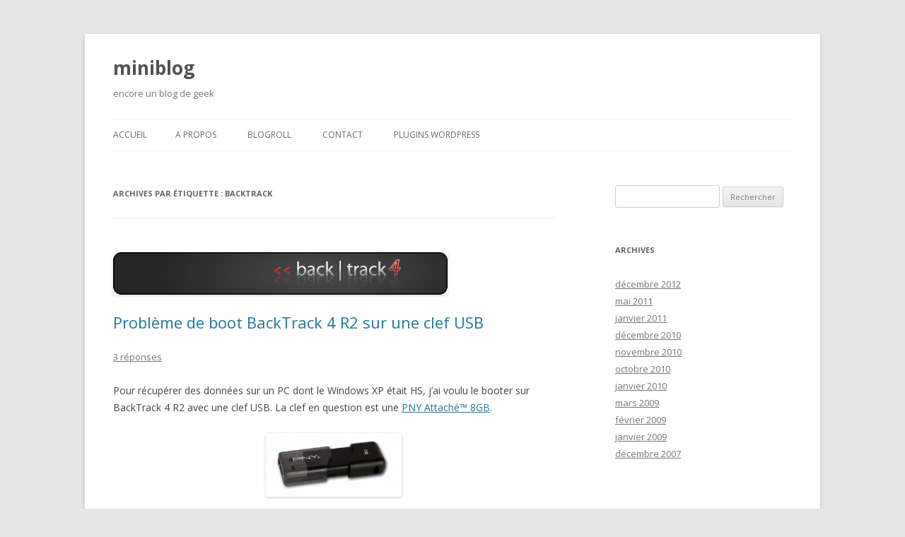

--- FILE ---
content_type: text/html; charset=UTF-8
request_url: https://pas-bien.net/blog/mot-clef/backtrack
body_size: 6397
content:
<!DOCTYPE html>
<!--[if IE 7]>
<html class="ie ie7" lang="fr-FR">
<![endif]-->
<!--[if IE 8]>
<html class="ie ie8" lang="fr-FR">
<![endif]-->
<!--[if !(IE 7) & !(IE 8)]><!-->
<html lang="fr-FR">
<!--<![endif]-->
<head>
<meta charset="UTF-8" />
<meta name="viewport" content="width=device-width" />
<title>backtrack | miniblog</title>
<link rel="profile" href="https://gmpg.org/xfn/11" />
<link rel="pingback" href="https://pas-bien.net/blog/xmlrpc.php">
<!--[if lt IE 9]>
<script src="https://pas-bien.net/blog/wp-content/themes/twentytwelve/js/html5.js?ver=3.7.0" type="text/javascript"></script>
<![endif]-->
<meta name='robots' content='max-image-preview:large' />
<link rel='dns-prefetch' href='//fonts.googleapis.com' />
<link rel='dns-prefetch' href='//s.w.org' />
<link href='https://fonts.gstatic.com' crossorigin rel='preconnect' />
<link rel="alternate" type="application/rss+xml" title="miniblog &raquo; Flux" href="https://pas-bien.net/blog/feed" />
<link rel="alternate" type="application/rss+xml" title="miniblog &raquo; Flux des commentaires" href="https://pas-bien.net/blog/comments/feed" />
<link rel="alternate" type="application/rss+xml" title="miniblog &raquo; Flux de l’étiquette backtrack" href="https://pas-bien.net/blog/mot-clef/backtrack/feed" />
		<script type="text/javascript">
			window._wpemojiSettings = {"baseUrl":"https:\/\/s.w.org\/images\/core\/emoji\/13.1.0\/72x72\/","ext":".png","svgUrl":"https:\/\/s.w.org\/images\/core\/emoji\/13.1.0\/svg\/","svgExt":".svg","source":{"concatemoji":"https:\/\/pas-bien.net\/blog\/wp-includes\/js\/wp-emoji-release.min.js?ver=5.8.12"}};
			!function(e,a,t){var n,r,o,i=a.createElement("canvas"),p=i.getContext&&i.getContext("2d");function s(e,t){var a=String.fromCharCode;p.clearRect(0,0,i.width,i.height),p.fillText(a.apply(this,e),0,0);e=i.toDataURL();return p.clearRect(0,0,i.width,i.height),p.fillText(a.apply(this,t),0,0),e===i.toDataURL()}function c(e){var t=a.createElement("script");t.src=e,t.defer=t.type="text/javascript",a.getElementsByTagName("head")[0].appendChild(t)}for(o=Array("flag","emoji"),t.supports={everything:!0,everythingExceptFlag:!0},r=0;r<o.length;r++)t.supports[o[r]]=function(e){if(!p||!p.fillText)return!1;switch(p.textBaseline="top",p.font="600 32px Arial",e){case"flag":return s([127987,65039,8205,9895,65039],[127987,65039,8203,9895,65039])?!1:!s([55356,56826,55356,56819],[55356,56826,8203,55356,56819])&&!s([55356,57332,56128,56423,56128,56418,56128,56421,56128,56430,56128,56423,56128,56447],[55356,57332,8203,56128,56423,8203,56128,56418,8203,56128,56421,8203,56128,56430,8203,56128,56423,8203,56128,56447]);case"emoji":return!s([10084,65039,8205,55357,56613],[10084,65039,8203,55357,56613])}return!1}(o[r]),t.supports.everything=t.supports.everything&&t.supports[o[r]],"flag"!==o[r]&&(t.supports.everythingExceptFlag=t.supports.everythingExceptFlag&&t.supports[o[r]]);t.supports.everythingExceptFlag=t.supports.everythingExceptFlag&&!t.supports.flag,t.DOMReady=!1,t.readyCallback=function(){t.DOMReady=!0},t.supports.everything||(n=function(){t.readyCallback()},a.addEventListener?(a.addEventListener("DOMContentLoaded",n,!1),e.addEventListener("load",n,!1)):(e.attachEvent("onload",n),a.attachEvent("onreadystatechange",function(){"complete"===a.readyState&&t.readyCallback()})),(n=t.source||{}).concatemoji?c(n.concatemoji):n.wpemoji&&n.twemoji&&(c(n.twemoji),c(n.wpemoji)))}(window,document,window._wpemojiSettings);
		</script>
		<style type="text/css">
img.wp-smiley,
img.emoji {
	display: inline !important;
	border: none !important;
	box-shadow: none !important;
	height: 1em !important;
	width: 1em !important;
	margin: 0 .07em !important;
	vertical-align: -0.1em !important;
	background: none !important;
	padding: 0 !important;
}
</style>
	<link rel='stylesheet' id='wp-block-library-css'  href='https://pas-bien.net/blog/wp-includes/css/dist/block-library/style.min.css?ver=5.8.12' type='text/css' media='all' />
<style id='wp-block-library-theme-inline-css' type='text/css'>
#start-resizable-editor-section{display:none}.wp-block-audio figcaption{color:#555;font-size:13px;text-align:center}.is-dark-theme .wp-block-audio figcaption{color:hsla(0,0%,100%,.65)}.wp-block-code{font-family:Menlo,Consolas,monaco,monospace;color:#1e1e1e;padding:.8em 1em;border:1px solid #ddd;border-radius:4px}.wp-block-embed figcaption{color:#555;font-size:13px;text-align:center}.is-dark-theme .wp-block-embed figcaption{color:hsla(0,0%,100%,.65)}.blocks-gallery-caption{color:#555;font-size:13px;text-align:center}.is-dark-theme .blocks-gallery-caption{color:hsla(0,0%,100%,.65)}.wp-block-image figcaption{color:#555;font-size:13px;text-align:center}.is-dark-theme .wp-block-image figcaption{color:hsla(0,0%,100%,.65)}.wp-block-pullquote{border-top:4px solid;border-bottom:4px solid;margin-bottom:1.75em;color:currentColor}.wp-block-pullquote__citation,.wp-block-pullquote cite,.wp-block-pullquote footer{color:currentColor;text-transform:uppercase;font-size:.8125em;font-style:normal}.wp-block-quote{border-left:.25em solid;margin:0 0 1.75em;padding-left:1em}.wp-block-quote cite,.wp-block-quote footer{color:currentColor;font-size:.8125em;position:relative;font-style:normal}.wp-block-quote.has-text-align-right{border-left:none;border-right:.25em solid;padding-left:0;padding-right:1em}.wp-block-quote.has-text-align-center{border:none;padding-left:0}.wp-block-quote.is-large,.wp-block-quote.is-style-large{border:none}.wp-block-search .wp-block-search__label{font-weight:700}.wp-block-group.has-background{padding:1.25em 2.375em;margin-top:0;margin-bottom:0}.wp-block-separator{border:none;border-bottom:2px solid;margin-left:auto;margin-right:auto;opacity:.4}.wp-block-separator:not(.is-style-wide):not(.is-style-dots){width:100px}.wp-block-separator.has-background:not(.is-style-dots){border-bottom:none;height:1px}.wp-block-separator.has-background:not(.is-style-wide):not(.is-style-dots){height:2px}.wp-block-table thead{border-bottom:3px solid}.wp-block-table tfoot{border-top:3px solid}.wp-block-table td,.wp-block-table th{padding:.5em;border:1px solid;word-break:normal}.wp-block-table figcaption{color:#555;font-size:13px;text-align:center}.is-dark-theme .wp-block-table figcaption{color:hsla(0,0%,100%,.65)}.wp-block-video figcaption{color:#555;font-size:13px;text-align:center}.is-dark-theme .wp-block-video figcaption{color:hsla(0,0%,100%,.65)}.wp-block-template-part.has-background{padding:1.25em 2.375em;margin-top:0;margin-bottom:0}#end-resizable-editor-section{display:none}
</style>
<link rel='stylesheet' id='cptch_stylesheet-css'  href='https://pas-bien.net/blog/wp-content/plugins/captcha/css/front_end_style.css?ver=4.2.8' type='text/css' media='all' />
<link rel='stylesheet' id='dashicons-css'  href='https://pas-bien.net/blog/wp-includes/css/dashicons.min.css?ver=5.8.12' type='text/css' media='all' />
<link rel='stylesheet' id='cptch_desktop_style-css'  href='https://pas-bien.net/blog/wp-content/plugins/captcha/css/desktop_style.css?ver=4.2.8' type='text/css' media='all' />
<link rel='stylesheet' id='wp-syntax-css-css'  href='https://pas-bien.net/blog/wp-content/plugins/wp-syntax/css/wp-syntax.css?ver=1.2' type='text/css' media='all' />
<link rel='stylesheet' id='twentytwelve-fonts-css'  href='https://fonts.googleapis.com/css?family=Open+Sans%3A400italic%2C700italic%2C400%2C700&#038;subset=latin%2Clatin-ext&#038;display=fallback' type='text/css' media='all' />
<link rel='stylesheet' id='twentytwelve-style-css'  href='https://pas-bien.net/blog/wp-content/themes/twentytwelve/style.css?ver=20190507' type='text/css' media='all' />
<link rel='stylesheet' id='twentytwelve-block-style-css'  href='https://pas-bien.net/blog/wp-content/themes/twentytwelve/css/blocks.css?ver=20190406' type='text/css' media='all' />
<!--[if lt IE 9]>
<link rel='stylesheet' id='twentytwelve-ie-css'  href='https://pas-bien.net/blog/wp-content/themes/twentytwelve/css/ie.css?ver=20150214' type='text/css' media='all' />
<![endif]-->
<script type='text/javascript' src='https://pas-bien.net/blog/wp-includes/js/jquery/jquery.min.js?ver=3.6.0' id='jquery-core-js'></script>
<script type='text/javascript' src='https://pas-bien.net/blog/wp-includes/js/jquery/jquery-migrate.min.js?ver=3.3.2' id='jquery-migrate-js'></script>
<script type='text/javascript' src='https://pas-bien.net/blog/wp-content/plugins/google-analyticator/external-tracking.min.js?ver=6.5.7' id='ga-external-tracking-js'></script>
<link rel="https://api.w.org/" href="https://pas-bien.net/blog/wp-json/" /><link rel="alternate" type="application/json" href="https://pas-bien.net/blog/wp-json/wp/v2/tags/91" /><link rel="EditURI" type="application/rsd+xml" title="RSD" href="https://pas-bien.net/blog/xmlrpc.php?rsd" />
<link rel="wlwmanifest" type="application/wlwmanifest+xml" href="https://pas-bien.net/blog/wp-includes/wlwmanifest.xml" /> 
<meta name="generator" content="WordPress 5.8.12" />
<!-- Google Analytics Tracking by Google Analyticator 6.5.7 -->
<script type="text/javascript">
    var analyticsFileTypes = [];
    var analyticsSnippet = 'enabled';
    var analyticsEventTracking = 'enabled';
</script>
<script type="text/javascript">
	var _gaq = _gaq || [];
  
	_gaq.push(['_setAccount', 'UA-1934795-1']);
    _gaq.push(['_addDevId', 'i9k95']); // Google Analyticator App ID with Google
	_gaq.push(['_trackPageview']);

	(function() {
		var ga = document.createElement('script'); ga.type = 'text/javascript'; ga.async = true;
		                ga.src = ('https:' == document.location.protocol ? 'https://ssl' : 'http://www') + '.google-analytics.com/ga.js';
		                var s = document.getElementsByTagName('script')[0]; s.parentNode.insertBefore(ga, s);
	})();
</script>
</head>

<body class="archive tag tag-backtrack tag-91 wp-embed-responsive custom-font-enabled single-author">
<div id="page" class="hfeed site">
	<header id="masthead" class="site-header" role="banner">
		<hgroup>
			<h1 class="site-title"><a href="https://pas-bien.net/blog/" title="miniblog" rel="home">miniblog</a></h1>
			<h2 class="site-description">encore un blog de geek</h2>
		</hgroup>

		<nav id="site-navigation" class="main-navigation" role="navigation">
			<button class="menu-toggle">Menu</button>
			<a class="assistive-text" href="#content" title="Aller au contenu">Aller au contenu</a>
			<div class="nav-menu"><ul>
<li ><a href="https://pas-bien.net/blog/">Accueil</a></li><li class="page_item page-item-2"><a href="https://pas-bien.net/blog/a-propos">A propos</a></li>
<li class="page_item page-item-212"><a href="https://pas-bien.net/blog/blogroll">Blogroll</a></li>
<li class="page_item page-item-527"><a href="https://pas-bien.net/blog/contact">Contact</a></li>
<li class="page_item page-item-103"><a href="https://pas-bien.net/blog/plugins-wordpress">Plugins WordPress</a></li>
</ul></div>
		</nav><!-- #site-navigation -->

			</header><!-- #masthead -->

	<div id="main" class="wrapper">

	<section id="primary" class="site-content">
		<div id="content" role="main">

					<header class="archive-header">
				<h1 class="archive-title">
				Archives par étiquette&nbsp;: <span>backtrack</span>				</h1>

						</header><!-- .archive-header -->

			
	<article id="post-325" class="post-325 post type-post status-publish format-standard has-post-thumbnail hentry category-notes-techniques tag-backtrack tag-boot tag-cle tag-clef tag-linux tag-syslinux tag-unetbootin tag-usb">
				<header class="entry-header">
			<img width="473" height="60" src="https://pas-bien.net/blog/wp-content/uploads/2010/12/Backtrack1.png" class="attachment-post-thumbnail size-post-thumbnail wp-post-image" alt="Backtrack 4" loading="lazy" srcset="https://pas-bien.net/blog/wp-content/uploads/2010/12/Backtrack1.png 473w, https://pas-bien.net/blog/wp-content/uploads/2010/12/Backtrack1-300x38.png 300w" sizes="(max-width: 473px) 100vw, 473px" />
						<h1 class="entry-title">
				<a href="https://pas-bien.net/blog/2010/12/31/probleme-de-boot-backtrack-4-r2-sur-une-clef-usb-325" rel="bookmark">Problème de boot BackTrack 4 R2 sur une clef USB</a>
			</h1>
										<div class="comments-link">
					<a href="https://pas-bien.net/blog/2010/12/31/probleme-de-boot-backtrack-4-r2-sur-une-clef-usb-325#comments">3 réponses</a>				</div><!-- .comments-link -->
					</header><!-- .entry-header -->

				<div class="entry-content">
			<p>Pour récupérer des données sur un PC dont le Windows XP était HS, j&rsquo;ai voulu le booter sur BackTrack 4 R2 avec une clef USB. La clef en question est une <a href="http://www.pny.fr/products.php?section=product&amp;categoryid=6&amp;subcategoryid=124&amp;productid=370">PNY Attaché™ 8GB</a>.</p>
<p style="text-align: left;"><a href="http://pas-bien.net/blog/wp-content/uploads/2010/12/41pN6KLLIYL._AA1017_.jpg"><img loading="lazy" class="size-full wp-image-327 aligncenter" title="PNY Attaché™ 8GB" src="http://pas-bien.net/blog/wp-content/uploads/2010/12/41pN6KLLIYL._AA1017_.jpg" alt="" width="192" height="90" srcset="https://pas-bien.net/blog/wp-content/uploads/2010/12/41pN6KLLIYL._AA1017_.jpg 320w, https://pas-bien.net/blog/wp-content/uploads/2010/12/41pN6KLLIYL._AA1017_-300x140.jpg 300w" sizes="(max-width: 192px) 100vw, 192px" /></a>J&rsquo;ai vite eu un problème assez fatiguant car au moment de démarrer j&rsquo;avais ce message :</p>
<pre>SYSLINUX 3.86 2010-04-01 CBIO Copyright (C) 1994-2010 H. Peter Anvin et al
No DEFAULT or UI configuration directive found!
boot:</pre>
<p>Et j&rsquo;ai perdu deux jours sur ce problème alors que j&rsquo;avais trouvé la solution assez rapidement sur un forum&#8230; Formater la clef en Fat16.</p>
<p>La marche à suivre pour Windows -puisque je n&rsquo;avais que ça sous la main- est la suivante :</p>
<ol>
<li>Télécharger <a href="http://unetbootin.sourceforge.net/">UNetbootin</a>.</li>
<li>Télécharger l&rsquo;ISO de <a href="http://www.backtrack-linux.org/downloads/">BackTrack</a>.</li>
<li>Télécharger un gestionnaire de partitions. J&rsquo;ai découvert pour l&rsquo;occasion <a href="http://www.partition-tool.com/personal.htm">EASUS Partition Master</a> (Home Edition) qui est gratuit pour un usage personnel et qui fait très bien tout ce que fait Partition Magic.</li>
<li>Avec le gestionnaire de partitions, supprimer la/les partition(s) de la clef puis en créer une avec les caractéristiques suivantes :<br />
&#8211; Taille : ~2000 Mo<br />
&#8211; Taille des clusters : 32k<br />
&#8211; Système de fichiers : Fat16<br />
&#8211; Type : Primaire (important, j&rsquo;explique pourquoi après)<br />
&#8211; Espace avant : 0 Mo</p>
<div id="attachment_432" style="width: 310px" class="wp-caption aligncenter"><a href="http://pas-bien.net/blog/wp-content/uploads/2010/12/format-01.png"><img aria-describedby="caption-attachment-432" loading="lazy" class="size-medium wp-image-432" title="format-01" src="http://pas-bien.net/blog/wp-content/uploads/2010/12/format-01-300x262.png" alt="" width="300" height="262" srcset="https://pas-bien.net/blog/wp-content/uploads/2010/12/format-01-300x262.png 300w, https://pas-bien.net/blog/wp-content/uploads/2010/12/format-01.png 486w" sizes="(max-width: 300px) 100vw, 300px" /></a><p id="caption-attachment-432" class="wp-caption-text">Formatage étape 1</p></div>
<p><div id="attachment_433" style="width: 310px" class="wp-caption aligncenter"><a href="http://pas-bien.net/blog/wp-content/uploads/2010/12/format-02.png"><img aria-describedby="caption-attachment-433" loading="lazy" class="size-medium wp-image-433" title="format-02" src="http://pas-bien.net/blog/wp-content/uploads/2010/12/format-02-300x147.png" alt="" width="300" height="147" srcset="https://pas-bien.net/blog/wp-content/uploads/2010/12/format-02-300x147.png 300w, https://pas-bien.net/blog/wp-content/uploads/2010/12/format-02.png 506w" sizes="(max-width: 300px) 100vw, 300px" /></a><p id="caption-attachment-433" class="wp-caption-text">Formatage étape 2</p></div></li>
<li>Installer simplement l&rsquo;ISO avec UNetbootin.</li>
<li>Démarrer sur la clef en ayant bien sur vérifié que la configuration du BIOS le permettait.</li>
</ol>
<p>La raison pour laquelle j&rsquo;ai perdu autant de temps c&rsquo;est qu&rsquo;à un moment lors de mes tests j&rsquo;ai tout bien fait mis à part que j&rsquo;avais créé une partition logique au lieu d&rsquo;une partition primaire, c&rsquo;était l&rsquo;option par défaut dans EASUS Partition Master. Du coup au moment de démarrer j&rsquo;ai eu le message d&rsquo;erreur :</p>
<pre>Boot error</pre>
<p>Donc tout marche bien maintenant. J&rsquo;ai même pu jouer au « script-kiddie » en craquant mon wifi avec <a href="http://code.google.com/p/wifite/wiki/Main_French">Wifite</a>.</p>
					</div><!-- .entry-content -->
		
		<footer class="entry-meta">
			Cette entrée a été publiée dans <a href="https://pas-bien.net/blog/categorie/notes-techniques" rel="category tag">Notes Techniques</a>, et marquée avec <a href="https://pas-bien.net/blog/mot-clef/backtrack" rel="tag">backtrack</a>, <a href="https://pas-bien.net/blog/mot-clef/boot" rel="tag">boot</a>, <a href="https://pas-bien.net/blog/mot-clef/cle" rel="tag">cle</a>, <a href="https://pas-bien.net/blog/mot-clef/clef" rel="tag">clef</a>, <a href="https://pas-bien.net/blog/mot-clef/linux" rel="tag">Linux</a>, <a href="https://pas-bien.net/blog/mot-clef/syslinux" rel="tag">syslinux</a>, <a href="https://pas-bien.net/blog/mot-clef/unetbootin" rel="tag">unetbootin</a>, <a href="https://pas-bien.net/blog/mot-clef/usb" rel="tag">usb</a>, le <a href="https://pas-bien.net/blog/2010/12/31/probleme-de-boot-backtrack-4-r2-sur-une-clef-usb-325" title="13:16" rel="bookmark"><time class="entry-date" datetime="2010-12-31T13:16:01+01:00">vendredi 31 décembre 2010</time></a> <span class="by-author">par <span class="author vcard"><a class="url fn n" href="https://pas-bien.net/blog/author/mini" title="Afficher tous les articles par mini" rel="author">mini</a></span></span>.								</footer><!-- .entry-meta -->
	</article><!-- #post -->

		
		</div><!-- #content -->
	</section><!-- #primary -->


			<div id="secondary" class="widget-area" role="complementary">
			<aside id="search-2" class="widget widget_search"><form role="search" method="get" id="searchform" class="searchform" action="https://pas-bien.net/blog/">
				<div>
					<label class="screen-reader-text" for="s">Rechercher :</label>
					<input type="text" value="" name="s" id="s" />
					<input type="submit" id="searchsubmit" value="Rechercher" />
				</div>
			</form></aside><aside id="archives-2" class="widget widget_archive"><h3 class="widget-title">Archives</h3>
			<ul>
					<li><a href='https://pas-bien.net/blog/2012/12'>décembre 2012</a></li>
	<li><a href='https://pas-bien.net/blog/2011/05'>mai 2011</a></li>
	<li><a href='https://pas-bien.net/blog/2011/01'>janvier 2011</a></li>
	<li><a href='https://pas-bien.net/blog/2010/12'>décembre 2010</a></li>
	<li><a href='https://pas-bien.net/blog/2010/11'>novembre 2010</a></li>
	<li><a href='https://pas-bien.net/blog/2010/10'>octobre 2010</a></li>
	<li><a href='https://pas-bien.net/blog/2010/01'>janvier 2010</a></li>
	<li><a href='https://pas-bien.net/blog/2009/03'>mars 2009</a></li>
	<li><a href='https://pas-bien.net/blog/2009/02'>février 2009</a></li>
	<li><a href='https://pas-bien.net/blog/2009/01'>janvier 2009</a></li>
	<li><a href='https://pas-bien.net/blog/2007/12'>décembre 2007</a></li>
			</ul>

			</aside>		</div><!-- #secondary -->
		</div><!-- #main .wrapper -->
	<footer id="colophon" role="contentinfo">
		<div class="site-info">
									<a href="https://wordpress.org/" class="imprint" title="Plate-forme de publication personnelle à la pointe de la sémantique">
				Fièrement propulsé par WordPress			</a>
		</div><!-- .site-info -->
	</footer><!-- #colophon -->
</div><!-- #page -->

<script type="text/javascript">
function tocToggle(toc, box) {
	var q = jQuery(toc);
	if (!q) return;
	q.slideToggle('fast', function() {
		jQuery(box).toggleClass('toc-collapsed', q.css('display') == 'none');
	});
}
</script>
<script type='text/javascript' src='https://pas-bien.net/blog/wp-content/plugins/wp-syntax/js/wp-syntax.js?ver=1.2' id='wp-syntax-js-js'></script>
<script type='text/javascript' src='https://pas-bien.net/blog/wp-content/themes/twentytwelve/js/navigation.js?ver=20141205' id='twentytwelve-navigation-js'></script>
<script type='text/javascript' src='https://pas-bien.net/blog/wp-includes/js/wp-embed.min.js?ver=5.8.12' id='wp-embed-js'></script>
</body>
</html>
